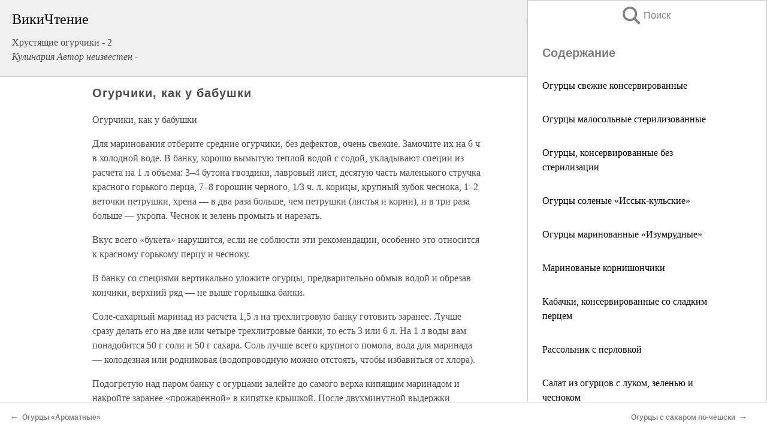

--- FILE ---
content_type: text/html; charset=UTF-8
request_url: https://eda.wikireading.ru/50857
body_size: 18519
content:
<!doctype html>



<html><head>

<!-- Yandex.RTB -->
<script>window.yaContextCb=window.yaContextCb||[]</script>
<script src="https://yandex.ru/ads/system/context.js" async></script>

  <meta charset="utf-8">
  <title>Огурчики, как у бабушки. Хрустящие огурчики - 2</title>
  
       <link rel="amphtml" href="https://eda.wikireading.ru/amp50857">
     
  
  <link rel="shortcut icon" type="image/png" href="https://storage.yandexcloud.net/wr4files/favicon.ico">
  <!-- Global site tag (gtag.js) - Google Analytics -->
<script async src="https://www.googletagmanager.com/gtag/js?id=UA-90677494-20"></script><script>
  window.dataLayer = window.dataLayer || [];
  function gtag(){dataLayer.push(arguments);}
  gtag('js', new Date());

  gtag('config', 'UA-90677494-20');
</script>  
  
 <meta name="viewport" content="width=device-width,minimum-scale=1,initial-scale=1">

  
<script type="text/javascript"  async="" src="https://cdn.ampproject.org/v0.js"></script>
<script type="text/javascript" custom-element="amp-sidebar" src="https://cdn.ampproject.org/v0/amp-sidebar-0.1.js" async=""></script>
<script type="text/javascript" async custom-element="amp-fx-collection" src="https://cdn.ampproject.org/v0/amp-fx-collection-0.1.js"></script>


  



 <style>/*! Bassplate | MIT License | http://github.com/basscss/bassplate */
  
  
  
  .lrpromo-container {
  background-color: #f5f5f5;
  border: 1px solid #e0e0e0;
  border-radius: 5px;
  padding: 15px;
  margin: 20px 0;
  font-family: Arial, sans-serif;
  max-width: 100%;
}
.lrpromo-flex {
  display: flex;
  align-items: center;
  justify-content: space-between;
  flex-wrap: wrap;
}
.lrpromo-content {
  flex: 1;
  min-width: 200px;
  margin-bottom:50px;
}
.lrpromo-heading {
  color: #000000;
  margin-top: 0;
  margin-bottom: 10px;
  font-size: 18px;
}
.lrpromo-text {
  margin-top: 0;
  margin-bottom: 10px;
  font-size: 16px;
}
.lrpromo-highlight {
  color: #ff6600;
  font-size: 18px;
  font-weight: bold;
}
.lrpromo-button {
  display: inline-block;
  background-color: #4682B4;
  color: white;
  text-decoration: none;
  padding: 10px 20px;
  border-radius: 4px;
  font-weight: bold;
  margin-top: 5px;
}
.lrpromo-image-container {
  margin-right: 20px;
  text-align: center;
}
.lrpromo-image {
  max-width: 100px;
  height: auto;
  display: block;
  margin: 0 auto;
  border-radius: 15px;
}
  
  
 
  /* some basic button styling */
      .favorite-button input[type=submit] {
        width: 48px;
        height: 48px;
        cursor: pointer;
        border: none;
        margin: 4px;
        transition: background 300ms ease-in-out;
		
      }
      .favorite-button amp-list {
        margin: var(--space-2);
      }

      .favorite-button .heart-fill {
        background: url('data:image/svg+xml;utf8,<svg xmlns="http://www.w3.org/2000/svg" width="48" height="48" viewBox="0 0 48 48"><path d="M34 6h-20c-2.21 0-3.98 1.79-3.98 4l-.02 32 14-6 14 6v-32c0-2.21-1.79-4-4-4z"/><path d="M0 0h48v48h-48z" fill="none"/></svg>');
      }
      .favorite-button .heart-border {
        background: url('data:image/svg+xml;utf8,<svg xmlns="http://www.w3.org/2000/svg" width="48" height="48" viewBox="0 0 48 48"><path d="M34 6h-20c-2.21 0-3.98 1.79-3.98 4l-.02 32 14-6 14 6v-32c0-2.21-1.79-4-4-4zm0 30l-10-4.35-10 4.35v-26h20v26z"/><path d="M0 0h48v48h-48z" fill="none"/></svg>');
      }
      /* While the page loads we show a grey heart icon to indicate that the functionality is not yet available. */
      .favorite-button .heart-loading,
      .favorite-button .heart-loading[placeholder] {
        background: url('data:image/svg+xml;utf8,<svg xmlns="http://www.w3.org/2000/svg" width="48" height="48" viewBox="0 0 48 48"><path d="M34 6h-20c-2.21 0-3.98 1.79-3.98 4l-.02 32 14-6 14 6v-32c0-2.21-1.79-4-4-4zm0 30l-10-4.35-10 4.35v-26h20v26z"/><path d="M0 0h48v48h-48z" fill="none"/></svg>');
      }
      .favorite-button .favorite-container {
        display: flex;
        align-items: center;
        justify-content: center;
      }
      .favorite-button .favorite-count {
	    
        display: flex;
        align-items: center;
        justify-content: center;
        padding: var(--space-1);
        margin-left: var(--space-1);
        position: relative;
        width: 48px;
        background: var(--color-primary);
        border-radius: .4em;
        color: var(--color-text-light);
      }
	  
	  
	  
	  
      .favorite-button .favorite-count.loading {
        color: #ccc;
        background: var(--color-bg-light);
      }
      .favorite-button .favorite-count.loading:after {
        border-right-color: var(--color-bg-light);
      }
      .favorite-button .favorite-count:after {
        content: '';
        position: absolute;
        left: 0;
        top: 50%;
        width: 0;
        height: 0;
        border: var(--space-1) solid transparent;
        border-right-color: var(--color-primary);
        border-left: 0;
        margin-top: calc(-1 * var(--space-1));
        margin-left: calc(-1 * var(--space-1));
      }
      /* A simple snackbar to show an error */
      #favorite-failed-message {
        display: flex;
        justify-content: space-between;
        position: fixed;
        bottom: 0;
        left: 0;
        right: 0;
        margin: 0 auto;
        width: 100%;
        max-width: 450px;
        background: #323232;
        color: white;
        padding: 1rem 1.5rem;
        z-index: 1000;
      }
      #favorite-failed-message div {
        color: #64dd17;
        margin: 0 1rem;
        cursor: pointer;
      }
  
     amp-img.contain img {
   object-fit: contain;
 }
 .fixed-height-container {
   position: relative;
   width: 100%;
   height: 300px;
 }
 
 .paddingleft10{
 padding-left:10px;
 }
 

 
 .color-light-grey{
 color:#CCCCCC;
 }
 
 .margin-bottom20{
 margin-bottom:20px;
 }
 
 .margin-bottom30{
 margin-bottom:30px;
 }
 
 .margin-top15{
 margin-top:15px;
 }
 
 .margin-top20{
 margin-top:20px;
 }
 
 .margin-top30{
 margin-top:30px;
 }
.margin-left15{margin-left:15px}

margin-left10{margin-left:10px}

.custom-central-block{max-width:700px;margin:0 auto;display:block}


 
  .h1class{
 font-size:20px;
 line-height:45px;
 font-weight:bold;
 line-height:25px;
 margin-top:15px;
 padding-bottom:10px;
 }
 
.font-family-1{font-family: Geneva, Arial, Helvetica, sans-serif;}
 

 
 .custom_down_soder{
  font-size:10px;
  margin-left:3px;
 }
 
 
  .custom_search_input {
        
		
		margin-top:15px;

        margin-right:10px;
        
		width:100%;
		height:50px;
		font-size:16px
      }
  
  .menu_button {
 width:30px;
 height:30px;
background: url('data:image/svg+xml;utf8,<svg xmlns="http://www.w3.org/2000/svg" width="30" height="30" viewBox="0 0 24 24"><path style="fill:gray;" d="M6,15h12c0.553,0,1,0.447,1,1v1c0,0.553-0.447,1-1,1H6c-0.553,0-1-0.447-1-1v-1C5,15.447,5.447,15,6,15z M5,11v1c0,0.553,0.447,1,1,1h12c0.553,0,1-0.447,1-1v-1c0-0.553-0.447-1-1-1H6C5.447,10,5,10.447,5,11z M5,6v1c0,0.553,0.447,1,1,1h12c0.553,0,1-0.447,1-1V6c0-0.553-0.447-1-1-1H6C5.447,5,5,5.447,5,6z"/></svg>');
border:hidden;
cursor:pointer;
background-repeat:no-repeat;
     }

	  
	  
 .search_button {
 width:30px;
 height:30px;
background: url('data:image/svg+xml;utf8,<svg xmlns="http://www.w3.org/2000/svg" width="30" height="30" viewBox="0 0 24 24"><path style="fill:gray;" d="M23.809 21.646l-6.205-6.205c1.167-1.605 1.857-3.579 1.857-5.711 0-5.365-4.365-9.73-9.731-9.73-5.365 0-9.73 4.365-9.73 9.73 0 5.366 4.365 9.73 9.73 9.73 2.034 0 3.923-.627 5.487-1.698l6.238 6.238 2.354-2.354zm-20.955-11.916c0-3.792 3.085-6.877 6.877-6.877s6.877 3.085 6.877 6.877-3.085 6.877-6.877 6.877c-3.793 0-6.877-3.085-6.877-6.877z"/></svg>');
border:hidden;
cursor:pointer;
background-repeat:no-repeat;
     }
	  
.custom_right_sidebar{
padding:10px;  
background-color:#fff;
color:#000;
min-width:300px;
width:500px
 }
 
 .custom_sidebar{
background-color:#fff;
color:#000;
min-width:300px;
width:500px
 }
 
.wr_logo{
font-size:24px;
color:#000000;
margin-bottom:15px
} 
 
.custom-start-block{
background-color:#f0f0f0;
border-bottom-color:#CCCCCC;
border-bottom-style:solid;
border-bottom-width:1px;
padding:20px;
padding-top:70px;
} 

.custom-last-block{
background-color:#f0f0f0;
border-top-color:#CCCCCC;
border-top-style:solid;
border-top-width:1px;
padding:20px;
} 

.none-underline{text-decoration:none;}

.footer-items{margin:0 auto; width:180px; }

.cusom-share-button-position{float:right  }
.cusom-search-button-position{position:absolute; right:50%; z-index:999; top:10px;  }

.bpadding-bottom-60{padding-bottom:60px;}
.custom_padding_sidebar{padding-bottom:60px; padding-top:60px}



 p{margin-top:10px; }
 .top5{margin-top:5px; }
 .top10{margin-top:20px; display:block}
 
 amp-social-share[type="vk"] {
  background-image: url("https://storage.yandexcloud.net/wr4files/vk-icon.png");
}

 .custom-img{object-fit: cover; max-width:100%; margin: 0 auto; display: block;}


.custom-selection-search-button{font-weight:bold; color:#666666; margin-left:10px}

.custom-select-search-button{cursor:pointer; color:#666666; margin-left:10px; text-decoration: underline;}

.custom-selected-item{font-weight:bold; font-size:20px}


.custom-footer{background-color:#fff; color:#000; position:fixed; bottom:0; 
z-index:99;
width:100%;
border-top-color:#CCCCCC;
border-top-style:solid;
border-top-width:0.7px;
height:50px
}


.custom-header{
background-color:#fff; 
color:#000; 
z-index:999;
width:100%;
border-bottom-color:#CCCCCC;
border-bottom-style:solid;
border-bottom-width:0.7px;
height:50px;
z-index:99999999;

}

.custom_ad_height{height:300px}

.desktop_side_block{
display:block;
position:fixed;
overflow:auto; 
height:100%;
 right: 0;
 top:0;
 
 background: whitesmoke;overflow-y: scroll;border:1px solid;
 border-color:#CCCCCC;
 z-index:99;
}


.desktop_side_block::-webkit-scrollbar-track {border-radius: 4px;}
.desktop_side_block::-webkit-scrollbar {width: 6px;}
.desktop_side_block::-webkit-scrollbar-thumb {border-radius: 4px;background: #CCCCCC;}
.desktop_side_block::-webkit-scrollbar-thumb {background:  #CCCCCC;}


@media (min-width: 1100px) { body { width:75% } main {width:700px} .ampstart-sidebar{width:400px} .custom-start-block{padding-right:50px; padding-top:20px;} .custom-header{visibility: hidden;} .ampstart-faq-item{width:300px}}
@media (min-width: 900px) and (max-width: 1100px)  { body { width:80% } main {width:600px} .ampstart-sidebar{width:300px} .custom-start-block{padding-right:50px; padding-top:20px;} .custom-header{visibility: hidden;} .ampstart-faq-item{width:300px}}


.padding-bootom-30{padding-bottom:30px}

.padding-bootom-70{padding-bottom:70px}

.padding-left-35{padding-left:35px}

.padding-left-30{padding-left:30px}

.border-bottom-gray{border-bottom: 1px solid gray;}

.width-75{width:75px}

.width-225{width:225px}

.color-gray{color:gray;}

.bold{font-weight:bold}

.font-size-12{font-size:12px}

.font-size-14{font-size:14px}

.font-20{font-size:20px}

.crop_text {
    white-space: nowrap; 
    overflow: hidden; 
    text-overflow: ellipsis; 
	padding-left:5px;
	padding-right:5px;
   }
.overflow-hidden{ overflow:hidden;} 

.right-position{margin-left: auto; margin-right: 0;}

.center-position{margin:0 auto}

.display-block{display:block}

.poinrer{cursor:pointer}

.clean_button{border: none; outline: none; background:none}

.height-70{height:70px} 

.line-height-15{line-height:15px}

.custom-notification{
        position: fixed;
        padding:100px 100px;
        top: 0;
        width:100%;
        height:100%;  
        display: block;
        z-index:9;
		background-color:#FFFFFF      
    }  
	
	/*----------------------------------------------------------------------------------------------------------------------------------*/


 
 
      html {
        font-family:Georgia, serif;
        line-height: 1.15;
        -ms-text-size-adjust: 100%;
        -webkit-text-size-adjust: 100%;
      }
      body {
        margin: 0;
      }
      article,
      aside,
      footer,
      header,
      nav,
      section {
        display: block;
      }
      h1 {
        font-size: 2em;
        margin: 0.67em 0;
      }
      figcaption,
      figure,
      main {
        display: block;
      }
      figure {
        margin: 1em 40px;
      }
      hr {
        box-sizing: content-box;
        height: 0;
        overflow: visible;
      }
      pre {
        font-family: monospace, monospace;
        font-size: 1em;
      }
      a {
        background-color: transparent;
        -webkit-text-decoration-skip: objects;
      }
      a:active,
      a:hover {
        outline-width: 0;
      }
      abbr[title] {
        border-bottom: none;
        text-decoration: underline;
        text-decoration: underline dotted;
      }
      b,
      strong {
        font-weight: inherit;
        font-weight: bolder;
      }
      code,
      kbd,
      samp {
        font-family: monospace, monospace;
        font-size: 1em;
      }
      dfn {
        font-style: italic;
      }
      mark {
        background-color: #ff0;
        color: #000;
      }
      small {
        font-size: 80%;
      }
      sub,
      sup {
        font-size: 75%;
        line-height: 0;
        position: relative;
        vertical-align: baseline;
      }
      sub {
        bottom: -0.25em;
      }
      sup {
        top: -0.5em;
      }
      audio,
      video {
        display: inline-block;
      }
      audio:not([controls]) {
        display: none;
        height: 0;
      }
      img {
        border-style: none;
      }
      svg:not(:root) {
        overflow: hidden;
      }
      button,
      input,
      optgroup,
      select,
      textarea {
        font-family: sans-serif;
        font-size: 100%;
        line-height: 1.15;
        margin: 0;
      }
      button,
      input {
        overflow: visible;
      }
      button,
      select {
        text-transform: none;
      }
      [type='reset'],
      [type='submit'],
      button,
      html [type='button'] {
        -webkit-appearance: button;
      }
      [type='button']::-moz-focus-inner,
      [type='reset']::-moz-focus-inner,
      [type='submit']::-moz-focus-inner,
      button::-moz-focus-inner {
        border-style: none;
        padding: 0;
      }
      [type='button']:-moz-focusring,
      [type='reset']:-moz-focusring,
      [type='submit']:-moz-focusring,
      button:-moz-focusring {
        outline: 1px dotted ButtonText;
      }
      fieldset {
        border: 1px solid silver;
        margin: 0 2px;
        padding: 0.35em 0.625em 0.75em;
      }
      legend {
        box-sizing: border-box;
        color: inherit;
        display: table;
        max-width: 100%;
        padding: 0;
        white-space: normal;
      }
      progress {
        display: inline-block;
        vertical-align: baseline;
      }
      textarea {
        overflow: auto;
      }
      [type='checkbox'],
      [type='radio'] {
        box-sizing: border-box;
        padding: 0;
      }
      [type='number']::-webkit-inner-spin-button,
      [type='number']::-webkit-outer-spin-button {
        height: auto;
      }
      [type='search'] {
        -webkit-appearance: textfield;
        outline-offset: -2px;
      }
      [type='search']::-webkit-search-cancel-button,
      [type='search']::-webkit-search-decoration {
        -webkit-appearance: none;
      }
      ::-webkit-file-upload-button {
        -webkit-appearance: button;
        font: inherit;
      }
      details,
      menu {
        display: block;
      }
      summary {
        display: list-item;
      }
      canvas {
        display: inline-block;
      }
      [hidden],
      template {
        display: none;
      }
      .h00 {
        font-size: 4rem;
      }
      .h0,
      .h1 {
        font-size: 3rem;
      }
      .h2 {
        font-size: 2rem;
      }
      .h3 {
        font-size: 1.5rem;
      }
      .h4 {
        font-size: 1.125rem;
      }
      .h5 {
        font-size: 0.875rem;
      }
      .h6 {
        font-size: 0.75rem;
      }
      .font-family-inherit {
        font-family: inherit;
      }
      .font-size-inherit {
        font-size: inherit;
      }
      .text-decoration-none {
        text-decoration: none;
      }
      .bold {
        font-weight: 700;
      }
      .regular {
        font-weight: 400;
      }
      .italic {
        font-style: italic;
      }
      .caps {
        text-transform: uppercase;
        letter-spacing: 0.2em;
      }
      .left-align {
        text-align: left;
      }
      .center {
        text-align: center;
      }
      .right-align {
        text-align: right;
      }
      .justify {
        text-align: justify;
      }
      .nowrap {
        white-space: nowrap;
      }
      .break-word {
        word-wrap: break-word;
      }
      .line-height-1 {
        line-height: 1rem;
      }
      .line-height-2 {
        line-height: 1.125rem;
      }
      .line-height-3 {
        line-height: 1.5rem;
      }
      .line-height-4 {
        line-height: 2rem;
      }
      .list-style-none {
        list-style: none;
      }
      .underline {
        text-decoration: underline;
      }
      .truncate {
        max-width: 100%;
        overflow: hidden;
        text-overflow: ellipsis;
        white-space: nowrap;
      }
      .list-reset {
        list-style: none;
        padding-left: 0;
      }
      .inline {
        display: inline;
      }
      .block {
        display: block;
      }
      .inline-block {
        display: inline-block;
      }
      .table {
        display: table;
      }
      .table-cell {
        display: table-cell;
      }
      .overflow-hidden {
        overflow: hidden;
      }
      .overflow-scroll {
        overflow: scroll;
      }
      .overflow-auto {
        overflow: auto;
      }
      .clearfix:after,
      .clearfix:before {
        content: ' ';
        display: table;
      }
      .clearfix:after {
        clear: both;
      }
      .left {
        float: left;
      }
      .right {
        float: right;
      }
      .fit {
        max-width: 100%;
      }
      .max-width-1 {
        max-width: 24rem;
      }
      .max-width-2 {
        max-width: 32rem;
      }
      .max-width-3 {
        max-width: 48rem;
      }
      .max-width-4 {
        max-width: 64rem;
      }
      .border-box {
        box-sizing: border-box;
      }
      .align-baseline {
        vertical-align: baseline;
      }
      .align-top {
        vertical-align: top;
      }
      .align-middle {
        vertical-align: middle;

      }
      .align-bottom {
        vertical-align: bottom;
      }
      .m0 {
        margin: 0;
      }
      .mt0 {
        margin-top: 0;
      }
      .mr0 {
        margin-right: 0;
      }
      .mb0 {
        margin-bottom: 0;
      }
      .ml0,
      .mx0 {
        margin-left: 0;
      }
      .mx0 {
        margin-right: 0;
      }
      .my0 {
        margin-top: 0;
        margin-bottom: 0;
      }
      .m1 {
        margin: 0.5rem;
      }
      .mt1 {
        margin-top: 0.5rem;
      }
      .mr1 {
        margin-right: 0.5rem;
      }
      .mb1 {
        margin-bottom: 0.5rem;
      }
      .ml1,
      .mx1 {
        margin-left: 0.5rem;
      }
      .mx1 {
        margin-right: 0.5rem;
      }
      .my1 {
        margin-top: 0.5rem;
        margin-bottom: 0.5rem;
      }
      .m2 {
        margin: 1rem;
      }
      .mt2 {
        margin-top: 1rem;
      }
      .mr2 {
        margin-right: 1rem;
      }
      .mb2 {
        margin-bottom: 1rem;
      }
      .ml2,
      .mx2 {
        margin-left: 1rem;
      }
      .mx2 {
        margin-right: 1rem;
      }
      .my2 {
        margin-top: 1rem;
        margin-bottom: 1rem;
      }
      .m3 {
        margin: 1.5rem;
      }
      .mt3 {
        margin-top: 1.5rem;
      }
      .mr3 {
        margin-right: 1.5rem;
      }
      .mb3 {
        margin-bottom: 1.5rem;
      }
      .ml3,
      .mx3 {
        margin-left: 1.5rem;
      }
      .mx3 {
        margin-right: 1.5rem;
      }
      .my3 {
        margin-top: 1.5rem;
        margin-bottom: 1.5rem;
      }
      .m4 {
        margin: 2rem;
      }
      .mt4 {
        margin-top: 2rem;
      }
      .mr4 {
        margin-right: 2rem;
      }
      .mb4 {
        margin-bottom: 2rem;
      }
      .ml4,
      .mx4 {
        margin-left: 2rem;
      }
      .mx4 {
        margin-right: 2rem;
      }
      .my4 {
        margin-top: 2rem;
        margin-bottom: 2rem;
      }
      .mxn1 {
        margin-left: calc(0.5rem * -1);
        margin-right: calc(0.5rem * -1);
      }
      .mxn2 {
        margin-left: calc(1rem * -1);
        margin-right: calc(1rem * -1);
      }
      .mxn3 {
        margin-left: calc(1.5rem * -1);
        margin-right: calc(1.5rem * -1);
      }
      .mxn4 {
        margin-left: calc(2rem * -1);
        margin-right: calc(2rem * -1);
      }
      .m-auto {
        margin: auto;
      }
      .mt-auto {
        margin-top: auto;
      }
      .mr-auto {
        margin-right: auto;
      }
      .mb-auto {
        margin-bottom: auto;
      }
      .ml-auto,
      .mx-auto {
        margin-left: auto;
      }
      .mx-auto {
        margin-right: auto;
      }
      .my-auto {
        margin-top: auto;
        margin-bottom: auto;
      }
      .p0 {
        padding: 0;
      }
      .pt0 {
        padding-top: 0;
      }
      .pr0 {
        padding-right: 0;
      }
      .pb0 {
        padding-bottom: 0;
      }
      .pl0,
      .px0 {
        padding-left: 0;
      }
      .px0 {
        padding-right: 0;
      }
      .py0 {
        padding-top: 0;
        padding-bottom: 0;
      }
      .p1 {
        padding: 0.5rem;
      }
      .pt1 {
        padding-top: 0.5rem;
      }
      .pr1 {
        padding-right: 0.5rem;
      }
      .pb1 {
        padding-bottom: 0.5rem;
      }
      .pl1 {
        padding-left: 0.5rem;
      }
      .py1 {
        padding-top: 0.5rem;
        padding-bottom: 0.5rem;
      }
      .px1 {
        padding-left: 0.5rem;
        padding-right: 0.5rem;
      }
      .p2 {
        padding: 1rem;
      }
      .pt2 {
        padding-top: 1rem;
      }
      .pr2 {
        padding-right: 1rem;
      }
      .pb2 {
        padding-bottom: 1rem;
      }
      .pl2 {
        padding-left: 1rem;
      }
      .py2 {
        padding-top: 1rem;
        padding-bottom: 1rem;
      }
      .px2 {
        padding-left: 1rem;
        padding-right: 1rem;
      }
      .p3 {
        padding: 1.5rem;
      }
      .pt3 {
        padding-top: 1.5rem;
      }
      .pr3 {
        padding-right: 1.5rem;
      }
      .pb3 {
        padding-bottom: 1.5rem;
      }
      .pl3 {
        padding-left: 1.5rem;
      }
      .py3 {
        padding-top: 1.5rem;
        padding-bottom: 1.5rem;
      }
      .px3 {
        padding-left: 1.5rem;
        padding-right: 1.5rem;
      }
      .p4 {
        padding: 2rem;
      }
      .pt4 {
        padding-top: 2rem;
      }
      .pr4 {
        padding-right: 2rem;
      }
      .pb4 {
        padding-bottom: 2rem;
      }
      .pl4 {
        padding-left: 2rem;
      }
      .py4 {
        padding-top: 2rem;
        padding-bottom: 2rem;
      }
      .px4 {
        padding-left: 2rem;
        padding-right: 2rem;
      }
      .col {
        float: left;
      }
      .col,
      .col-right {
        box-sizing: border-box;
      }
      .col-right {
        float: right;
      }
      .col-1 {
        width: 8.33333%;
      }
      .col-2 {
        width: 16.66667%;
      }
      .col-3 {
        width: 25%;
      }
      .col-4 {
        width: 33.33333%;
      }
      .col-5 {
        width: 41.66667%;
      }
      .col-6 {
        width: 50%;
      }
      .col-7 {
        width: 58.33333%;
      }
      .col-8 {
        width: 66.66667%;
      }
      .col-9 {
        width: 75%;
      }
      .col-10 {
        width: 83.33333%;
      }
      .col-11 {
        width: 91.66667%;
      }
      .col-12 {
        width: 100%;
      }
      @media (min-width: 40.06rem) {
        .sm-col {
          float: left;
          box-sizing: border-box;
        }
        .sm-col-right {
          float: right;
          box-sizing: border-box;
        }
        .sm-col-1 {
          width: 8.33333%;
        }
        .sm-col-2 {
          width: 16.66667%;
        }
        .sm-col-3 {
          width: 25%;
        }
        .sm-col-4 {
          width: 33.33333%;
        }
        .sm-col-5 {
          width: 41.66667%;
        }
        .sm-col-6 {
          width: 50%;
        }
        .sm-col-7 {
          width: 58.33333%;
        }
        .sm-col-8 {
          width: 66.66667%;
        }
        .sm-col-9 {
          width: 75%;
        }
        .sm-col-10 {
          width: 83.33333%;
        }
        .sm-col-11 {
          width: 91.66667%;
        }
        .sm-col-12 {
          width: 100%;
        }
      }
      @media (min-width: 52.06rem) {
        .md-col {
          float: left;
          box-sizing: border-box;
        }
        .md-col-right {
          float: right;
          box-sizing: border-box;
        }
        .md-col-1 {
          width: 8.33333%;
        }
        .md-col-2 {
          width: 16.66667%;
        }
        .md-col-3 {
          width: 25%;
        }
        .md-col-4 {
          width: 33.33333%;
        }
        .md-col-5 {
          width: 41.66667%;
        }
        .md-col-6 {
          width: 50%;
        }
        .md-col-7 {
          width: 58.33333%;
        }
        .md-col-8 {
          width: 66.66667%;
        }
        .md-col-9 {
          width: 75%;
        }
        .md-col-10 {
          width: 83.33333%;
        }
        .md-col-11 {
          width: 91.66667%;
        }
        .md-col-12 {
          width: 100%;
        }
      }
      @media (min-width: 64.06rem) {
        .lg-col {
          float: left;
          box-sizing: border-box;
        }
        .lg-col-right {
          float: right;
          box-sizing: border-box;
        }
        .lg-col-1 {
          width: 8.33333%;
        }
        .lg-col-2 {
          width: 16.66667%;
        }
        .lg-col-3 {
          width: 25%;
        }
        .lg-col-4 {
          width: 33.33333%;
        }
        .lg-col-5 {
          width: 41.66667%;
        }
        .lg-col-6 {
          width: 50%;
        }
        .lg-col-7 {
          width: 58.33333%;
        }
        .lg-col-8 {
          width: 66.66667%;
        }
        .lg-col-9 {
          width: 75%;
        }
        .lg-col-10 {
          width: 83.33333%;
        }
        .lg-col-11 {
          width: 91.66667%;
        }
        .lg-col-12 {
          width: 100%;
        }
      }
      .flex {
        display: -ms-flexbox;
        display: flex;
      }
      @media (min-width: 40.06rem) {
        .sm-flex {
          display: -ms-flexbox;
          display: flex;
        }
      }
      @media (min-width: 52.06rem) {
        .md-flex {
          display: -ms-flexbox;
          display: flex;
        }
      }
      @media (min-width: 64.06rem) {
        .lg-flex {
          display: -ms-flexbox;
          display: flex;
        }
      }
      .flex-column {
        -ms-flex-direction: column;
        flex-direction: column;
      }
      .flex-wrap {
        -ms-flex-wrap: wrap;
        flex-wrap: wrap;
      }
      .items-start {
        -ms-flex-align: start;
        align-items: flex-start;
      }
      .items-end {
        -ms-flex-align: end;
        align-items: flex-end;
      }
      .items-center {
        -ms-flex-align: center;
        align-items: center;
      }
      .items-baseline {
        -ms-flex-align: baseline;
        align-items: baseline;
      }
      .items-stretch {
        -ms-flex-align: stretch;
        align-items: stretch;
      }
      .self-start {
        -ms-flex-item-align: start;
        align-self: flex-start;
      }
      .self-end {
        -ms-flex-item-align: end;
        align-self: flex-end;
      }
      .self-center {
        -ms-flex-item-align: center;
        -ms-grid-row-align: center;
        align-self: center;
      }
      .self-baseline {
        -ms-flex-item-align: baseline;
        align-self: baseline;
      }
      .self-stretch {
        -ms-flex-item-align: stretch;
        -ms-grid-row-align: stretch;
        align-self: stretch;
      }
      .justify-start {
        -ms-flex-pack: start;
        justify-content: flex-start;
      }
      .justify-end {
        -ms-flex-pack: end;
        justify-content: flex-end;
      }
      .justify-center {
        -ms-flex-pack: center;
        justify-content: center;
      }
      .justify-between {
        -ms-flex-pack: justify;
        justify-content: space-between;
      }
      .justify-around {
        -ms-flex-pack: distribute;
        justify-content: space-around;
      }
      .justify-evenly {
        -ms-flex-pack: space-evenly;
        justify-content: space-evenly;
      }
      .content-start {
        -ms-flex-line-pack: start;
        align-content: flex-start;
      }
      .content-end {
        -ms-flex-line-pack: end;
        align-content: flex-end;
      }
      .content-center {
        -ms-flex-line-pack: center;
        align-content: center;
      }
      .content-between {
        -ms-flex-line-pack: justify;
        align-content: space-between;
      }
      .content-around {
        -ms-flex-line-pack: distribute;
        align-content: space-around;
      }
      .content-stretch {
        -ms-flex-line-pack: stretch;
        align-content: stretch;
      }
      .flex-auto {

        -ms-flex: 1 1 auto;
        flex: 1 1 auto;
        min-width: 0;
        min-height: 0;
      }
      .flex-none {
        -ms-flex: none;
        flex: none;
      }
      .order-0 {
        -ms-flex-order: 0;
        order: 0;
      }
      .order-1 {
        -ms-flex-order: 1;
        order: 1;
      }
      .order-2 {
        -ms-flex-order: 2;
        order: 2;
      }
      .order-3 {
        -ms-flex-order: 3;
        order: 3;
      }
      .order-last {
        -ms-flex-order: 99999;
        order: 99999;
      }
      .relative {
        position: relative;
      }
      .absolute {
        position: absolute;
      }
      .fixed {
        position: fixed;
      }
      .top-0 {
        top: 0;
      }
      .right-0 {
        right: 0;
      }
      .bottom-0 {
        bottom: 0;
      }
      .left-0 {
        left: 0;
      }
      .z1 {
        z-index: 1;
      }
      .z2 {
        z-index: 2;
      }
      .z3 {
        z-index: 3;
      }
      .z4 {
        z-index: 4;
      }
      .border {
        border-style: solid;
        border-width: 1px;
      }
      .border-top {
        border-top-style: solid;
        border-top-width: 1px;
      }
      .border-right {
        border-right-style: solid;
        border-right-width: 1px;
      }
      .border-bottom {
        border-bottom-style: solid;
        border-bottom-width: 1px;
      }
      .border-left {
        border-left-style: solid;
        border-left-width: 1px;
      }
      .border-none {
        border: 0;
      }
      .rounded {
        border-radius: 3px;
      }
      .circle {
        border-radius: 50%;
      }
      .rounded-top {
        border-radius: 3px 3px 0 0;
      }
      .rounded-right {
        border-radius: 0 3px 3px 0;
      }
      .rounded-bottom {
        border-radius: 0 0 3px 3px;
      }
      .rounded-left {
        border-radius: 3px 0 0 3px;
      }
      .not-rounded {
        border-radius: 0;
      }
      .hide {
        position: absolute;
        height: 1px;
        width: 1px;
        overflow: hidden;
        clip: rect(1px, 1px, 1px, 1px);
      }
      @media (max-width: 40rem) {
        .xs-hide {
          display: none;
        }
      }
      @media (min-width: 40.06rem) and (max-width: 52rem) {
        .sm-hide {
          display: none;
        }
      }
      @media (min-width: 52.06rem) and (max-width: 64rem) {
        .md-hide {
          display: none;
        }
      }
      @media (min-width: 64.06rem) {
        .lg-hide {
          display: none;
        }
      }
      .display-none {
        display: none;
      }
      * {
        box-sizing: border-box;
      }
	  

      body {
        background: #fff;
        color: #4a4a4a;
        font-family:Georgia, serif;
        min-width: 315px;
        overflow-x: hidden;
       /* font-smooth: always;
        -webkit-font-smoothing: antialiased;*/
      }
      main {
       margin: 0 auto;
      }
    
      .ampstart-accent {
        color: #003f93;
      }
      #content:target {
        margin-top: calc(0px - 3.5rem);
        padding-top: 3.5rem;
      }
      .ampstart-title-lg {
        font-size: 3rem;
        line-height: 3.5rem;
        letter-spacing: 0.06rem;
      }
      .ampstart-title-md {
        font-size: 2rem;
        line-height: 2.5rem;
        letter-spacing: 0.06rem;
      }
      .ampstart-title-sm {
        font-size: 1.5rem;
        line-height: 2rem;
        letter-spacing: 0.06rem;
      }
      .ampstart-subtitle,
      body {
        line-height: 1.5rem;
        letter-spacing: normal;
      }
      .ampstart-subtitle {
        color: #003f93;
        font-size: 1rem;
      }
      .ampstart-byline,

      .ampstart-caption,
      .ampstart-hint,
      .ampstart-label {
        font-size: 0.875rem;
        color: #4f4f4f;
        line-height: 1.125rem;
        letter-spacing: 0.06rem;
      }
      .ampstart-label {
        text-transform: uppercase;
      }
      .ampstart-footer,
      .ampstart-small-text {
        font-size: 0.75rem;
        line-height: 1rem;
        letter-spacing: 0.06rem;
      }
      .ampstart-card {
        box-shadow: 0 1px 1px 0 rgba(0, 0, 0, 0.14),
          0 1px 1px -1px rgba(0, 0, 0, 0.14), 0 1px 5px 0 rgba(0, 0, 0, 0.12);
      }
      .h1,
      h1 {
        font-size: 3rem;
        line-height: 3.5rem;
      }
      .h2,
      h2 {
        font-size: 2rem;
        line-height: 2.5rem;
      }
      .h3,
      h3 {
        font-size: 1.5rem;
        line-height: 2rem;
      }
      .h4,
      h4 {
        font-size: 1.125rem;
        line-height: 1.5rem;
      }
      .h5,
      h5 {
        font-size: 0.875rem;
        line-height: 1.125rem;
      }
      .h6,
      h6 {
        font-size: 0.75rem;
        line-height: 1rem;
      }
      h1,
      h2,
      h3,
      h4,
      h5,
      h6 {
        margin: 0;
        padding: 0;
        font-weight: 400;
        letter-spacing: 0.06rem;
      }
      a,
      a:active,
      a:visited {
        color: inherit;
      }
      .ampstart-btn {
        font-family: inherit;
        font-weight: inherit;
        font-size: 1rem;
        line-height: 1.125rem;
        padding: 0.7em 0.8em;
        text-decoration: none;
        white-space: nowrap;
        word-wrap: normal;
        vertical-align: middle;
        cursor: pointer;
        background-color: #000;
        color: #fff;
        border: 1px solid #fff;
      }
      .ampstart-btn:visited {
        color: #fff;
      }
      .ampstart-btn-secondary {
        background-color: #fff;
        color: #000;
        border: 1px solid #000;
      }
      .ampstart-btn-secondary:visited {
        color: #000;
      }
      .ampstart-btn:active .ampstart-btn:focus {
        opacity: 0.8;
      }
      .ampstart-btn[disabled],
      .ampstart-btn[disabled]:active,
      .ampstart-btn[disabled]:focus,
      .ampstart-btn[disabled]:hover {
        opacity: 0.5;
        outline: 0;
        cursor: default;
      }
      .ampstart-dropcap:first-letter {
        color: #000;
        font-size: 3rem;
        font-weight: 700;
        float: left;
        overflow: hidden;
        line-height: 3rem;
        margin-left: 0;
        margin-right: 0.5rem;
      }
      .ampstart-initialcap {
        padding-top: 1rem;
        margin-top: 1.5rem;
      }
      .ampstart-initialcap:first-letter {
        color: #000;
        font-size: 3rem;
        font-weight: 700;
        margin-left: -2px;
      }
      .ampstart-pullquote {
        border: none;
        border-left: 4px solid #000;
        font-size: 1.5rem;
        padding-left: 1.5rem;
      }
      .ampstart-byline time {
        font-style: normal;
        white-space: nowrap;
      }
      .amp-carousel-button-next {
        background-image: url('data:image/svg+xml;charset=utf-8,<svg width="18" height="18" viewBox="0 0 34 34" xmlns="http://www.w3.org/2000/svg"><title>Next</title><path d="M25.557 14.7L13.818 2.961 16.8 0l16.8 16.8-16.8 16.8-2.961-2.961L25.557 18.9H0v-4.2z" fill="%23FFF" fill-rule="evenodd"/></svg>');
      }
      .amp-carousel-button-prev {
        background-image: url('data:image/svg+xml;charset=utf-8,<svg width="18" height="18" viewBox="0 0 34 34" xmlns="http://www.w3.org/2000/svg"><title>Previous</title><path d="M33.6 14.7H8.043L19.782 2.961 16.8 0 0 16.8l16.8 16.8 2.961-2.961L8.043 18.9H33.6z" fill="%23FFF" fill-rule="evenodd"/></svg>');
      }
      .ampstart-dropdown {
        min-width: 200px;
      }
      .ampstart-dropdown.absolute {
        z-index: 100;
      }
      .ampstart-dropdown.absolute > section,
      .ampstart-dropdown.absolute > section > header {

        height: 100%;
      }
      .ampstart-dropdown > section > header {
        background-color: #000;
        border: 0;
        color: #fff;
      }
      .ampstart-dropdown > section > header:after {
        display: inline-block;
        content: '+';
        padding: 0 0 0 1.5rem;
        color: #003f93;
      }
      .ampstart-dropdown > [expanded] > header:after {
        content: '–';
      }
      .absolute .ampstart-dropdown-items {
        z-index: 200;
      }
      .ampstart-dropdown-item {
        background-color: #000;
        color: #003f93;
        opacity: 0.9;
      }
      .ampstart-dropdown-item:active,
      .ampstart-dropdown-item:hover {
        opacity: 1;
      }
      .ampstart-footer {
        background-color: #fff;
        color: #000;
        padding-top: 5rem;
        padding-bottom: 5rem;
      }
      .ampstart-footer .ampstart-icon {
        fill: #000;
      }
      .ampstart-footer .ampstart-social-follow li:last-child {
        margin-right: 0;
      }
      .ampstart-image-fullpage-hero {
        color: #fff;
      }
      .ampstart-fullpage-hero-heading-text,
      .ampstart-image-fullpage-hero .ampstart-image-credit {
        -webkit-box-decoration-break: clone;
        box-decoration-break: clone;
        background: #000;
        padding: 0 1rem 0.2rem;
      }
      .ampstart-image-fullpage-hero > amp-img {
        max-height: calc(100vh - 3.5rem);
      }
      .ampstart-image-fullpage-hero > amp-img img {
        -o-object-fit: cover;
        object-fit: cover;
      }
      .ampstart-fullpage-hero-heading {
        line-height: 3.5rem;
      }
      .ampstart-fullpage-hero-cta {
        background: transparent;
      }
      .ampstart-readmore {
        background: linear-gradient(0deg, rgba(0, 0, 0, 0.65) 0, transparent);
        color: #fff;
        margin-top: 5rem;
        padding-bottom: 3.5rem;
      }
      .ampstart-readmore:after {
        display: block;
        content: '⌄';
        font-size: 2rem;
      }
      .ampstart-readmore-text {
        background: #000;
      }
      @media (min-width: 52.06rem) {
        .ampstart-image-fullpage-hero > amp-img {
          height: 60vh;
        }
      }
      .ampstart-image-heading {
        color: #fff;
        background: linear-gradient(0deg, rgba(0, 0, 0, 0.65) 0, transparent);
      }
      .ampstart-image-heading > * {
        margin: 0;
      }
      amp-carousel .ampstart-image-with-heading {
        margin-bottom: 0;
      }
      .ampstart-image-with-caption figcaption {
        color: #4f4f4f;
        line-height: 1.125rem;
      }
      amp-carousel .ampstart-image-with-caption {
        margin-bottom: 0;
      }
      .ampstart-input {
        max-width: 100%;
        width: 300px;
        min-width: 100px;
        font-size: 1rem;
        line-height: 1.5rem;
      }
      .ampstart-input [disabled],
      .ampstart-input [disabled] + label {
        opacity: 0.5;
      }
      .ampstart-input [disabled]:focus {
        outline: 0;
      }
      .ampstart-input > input,
      .ampstart-input > select,
      .ampstart-input > textarea {
        width: 100%;
        margin-top: 1rem;
        line-height: 1.5rem;
        border: 0;
        border-radius: 0;
        border-bottom: 1px solid #4a4a4a;
        background: none;
        color: #4a4a4a;
        outline: 0;
      }
      .ampstart-input > label {
        color: #003f93;
        pointer-events: none;
        text-align: left;
        font-size: 0.875rem;
        line-height: 1rem;
        opacity: 0;
        animation: 0.2s;
        animation-timing-function: cubic-bezier(0.4, 0, 0.2, 1);
        animation-fill-mode: forwards;
      }
      .ampstart-input > input:focus,
      .ampstart-input > select:focus,
      .ampstart-input > textarea:focus {
        outline: 0;
      }
      .ampstart-input > input:focus:-ms-input-placeholder,
      .ampstart-input > select:focus:-ms-input-placeholder,
      .ampstart-input > textarea:focus:-ms-input-placeholder {
        color: transparent;
      }
      .ampstart-input > input:focus::placeholder,
      .ampstart-input > select:focus::placeholder,
      .ampstart-input > textarea:focus::placeholder {
        color: transparent;
      }
      .ampstart-input > input:not(:placeholder-shown):not([disabled]) + label,
      .ampstart-input > select:not(:placeholder-shown):not([disabled]) + label,
      .ampstart-input
        > textarea:not(:placeholder-shown):not([disabled])
        + label {
        opacity: 1;
      }
      .ampstart-input > input:focus + label,
      .ampstart-input > select:focus + label,
      .ampstart-input > textarea:focus + label {
        animation-name: a;
      }
      @keyframes a {
        to {
          opacity: 1;
        }
      }
      .ampstart-input > label:after {
        content: '';
        height: 2px;
        position: absolute;
        bottom: 0;
        left: 45%;
        background: #003f93;
        transition: 0.2s;
        transition-timing-function: cubic-bezier(0.4, 0, 0.2, 1);
        visibility: hidden;
        width: 10px;
      }
      .ampstart-input > input:focus + label:after,
      .ampstart-input > select:focus + label:after,
      .ampstart-input > textarea:focus + label:after {
        left: 0;
        width: 100%;
        visibility: visible;
      }
      .ampstart-input > input[type='search'] {
        -webkit-appearance: none;
        -moz-appearance: none;
        appearance: none;
      }
      .ampstart-input > input[type='range'] {
        border-bottom: 0;
      }
      .ampstart-input > input[type='range'] + label:after {
        display: none;
      }
      .ampstart-input > select {
        -webkit-appearance: none;
        -moz-appearance: none;
        appearance: none;
      }
      .ampstart-input > select + label:before {
        content: '⌄';
        line-height: 1.5rem;
        position: absolute;
        right: 5px;
        zoom: 2;
        top: 0;
        bottom: 0;
        color: #003f93;
      }
      .ampstart-input-chk,
      .ampstart-input-radio {
        width: auto;
        color: #4a4a4a;
      }
      .ampstart-input input[type='checkbox'],
      .ampstart-input input[type='radio'] {
        margin-top: 0;
        -webkit-appearance: none;
        -moz-appearance: none;
        appearance: none;
        width: 20px;
        height: 20px;
        border: 1px solid #003f93;
        vertical-align: middle;
        margin-right: 0.5rem;
        text-align: center;
      }
      .ampstart-input input[type='radio'] {
        border-radius: 20px;
      }
      .ampstart-input input[type='checkbox']:not([disabled]) + label,
      .ampstart-input input[type='radio']:not([disabled]) + label {
        pointer-events: auto;
        animation: none;
        vertical-align: middle;
        opacity: 1;
        cursor: pointer;
      }
      .ampstart-input input[type='checkbox'] + label:after,
      .ampstart-input input[type='radio'] + label:after {
        display: none;
      }
      .ampstart-input input[type='checkbox']:after,
      .ampstart-input input[type='radio']:after {
        position: absolute;
        top: 0;
        left: 0;
        bottom: 0;
        right: 0;
        content: ' ';
        line-height: 1.4rem;
        vertical-align: middle;
        text-align: center;
        background-color: #fff;
      }
      .ampstart-input input[type='checkbox']:checked:after {
        background-color: #003f93;
        color: #fff;
        content: '✓';
      }
      .ampstart-input input[type='radio']:checked {
        background-color: #fff;
      }
      .ampstart-input input[type='radio']:after {
        top: 3px;
        bottom: 3px;
        left: 3px;
        right: 3px;
        border-radius: 12px;
      }
      .ampstart-input input[type='radio']:checked:after {
        content: '';
        font-size: 3rem;
        background-color: #003f93;
      }
    /*  .ampstart-input > label,
      _:-ms-lang(x) {
        opacity: 1;
      }
      .ampstart-input > input:-ms-input-placeholder,
      _:-ms-lang(x) {
        color: transparent;
      }
      .ampstart-input > input::placeholder,
      _:-ms-lang(x) {
        color: transparent;
      }
      .ampstart-input > input::-ms-input-placeholder,
      _:-ms-lang(x) {
        color: transparent;
      }*/
      .ampstart-input > select::-ms-expand {
        display: none;
      }
      .ampstart-headerbar {
        background-color: #fff;
        color: #000;
        z-index: 999;
        box-shadow: 0 0 5px 2px rgba(0, 0, 0, 0.1);
      }
      .ampstart-headerbar + :not(amp-sidebar),
      .ampstart-headerbar + amp-sidebar + * {
        margin-top: 3.5rem;
      }
      .ampstart-headerbar-nav .ampstart-nav-item {
        padding: 0 1rem;
        background: transparent;
        opacity: 0.8;
      }
      .ampstart-headerbar-nav {
        line-height: 3.5rem;
      }
      .ampstart-nav-item:active,
      .ampstart-nav-item:focus,
      .ampstart-nav-item:hover {
        opacity: 1;
      }
      .ampstart-navbar-trigger:focus {
        outline: none;
      }
      .ampstart-nav a,
      .ampstart-navbar-trigger,
      .ampstart-sidebar-faq a {
        cursor: pointer;
        text-decoration: none;
      }
      .ampstart-nav .ampstart-label {
        color: inherit;
      }
      .ampstart-navbar-trigger {
        line-height: 3.5rem;
        font-size: 2rem;
      }
      .ampstart-headerbar-nav {
        -ms-flex: 1;
        flex: 1;
      }
      .ampstart-nav-search {
        -ms-flex-positive: 0.5;
        flex-grow: 0.5;
      }
      .ampstart-headerbar .ampstart-nav-search:active,
      .ampstart-headerbar .ampstart-nav-search:focus,
      .ampstart-headerbar .ampstart-nav-search:hover {
        box-shadow: none;
      }
      .ampstart-nav-search > input {
        border: none;
        border-radius: 3px;
        line-height: normal;
      }
      .ampstart-nav-dropdown {
        min-width: 200px;
      }
      .ampstart-nav-dropdown amp-accordion header {
        background-color: #fff;
        border: none;
      }
      .ampstart-nav-dropdown amp-accordion ul {
        background-color: #fff;
      }
      .ampstart-nav-dropdown .ampstart-dropdown-item,
      .ampstart-nav-dropdown .ampstart-dropdown > section > header {
        background-color: #fff;
        color: #000;
      }
      .ampstart-nav-dropdown .ampstart-dropdown-item {
        color: #003f93;
      }
      .ampstart-sidebar {
        background-color: #fff;
        color: #000;
        }
      .ampstart-sidebar .ampstart-icon {
        fill: #003f93;
      }
      .ampstart-sidebar-header {
        line-height: 3.5rem;
        min-height: 3.5rem;
      }
      .ampstart-sidebar .ampstart-dropdown-item,
      .ampstart-sidebar .ampstart-dropdown header,
      .ampstart-sidebar .ampstart-faq-item,
      .ampstart-sidebar .ampstart-nav-item,
      .ampstart-sidebar .ampstart-social-follow {
        margin: 0 0 2rem;
      }
      .ampstart-sidebar .ampstart-nav-dropdown {
        margin: 0;
      }
      .ampstart-sidebar .ampstart-navbar-trigger {
        line-height: inherit;
      }
      .ampstart-navbar-trigger svg {
        pointer-events: none;
      }
      .ampstart-related-article-section {
        border-color: #4a4a4a;
      }
      .ampstart-related-article-section .ampstart-heading {
        color: #4a4a4a;
        font-weight: 400;
      }
      .ampstart-related-article-readmore {
        color: #000;
        letter-spacing: 0;
      }
      .ampstart-related-section-items > li {
        border-bottom: 1px solid #4a4a4a;
      }
      .ampstart-related-section-items > li:last-child {
        border: none;
      }
      .ampstart-related-section-items .ampstart-image-with-caption {
        display: -ms-flexbox;
        display: flex;
        -ms-flex-wrap: wrap;
        flex-wrap: wrap;
        -ms-flex-align: center;
        align-items: center;
        margin-bottom: 0;
      }
      .ampstart-related-section-items .ampstart-image-with-caption > amp-img,
      .ampstart-related-section-items
        .ampstart-image-with-caption
        > figcaption {
        -ms-flex: 1;
        flex: 1;
      }
      .ampstart-related-section-items
        .ampstart-image-with-caption
        > figcaption {
        padding-left: 1rem;
      }
      @media (min-width: 40.06rem) {
        .ampstart-related-section-items > li {
          border: none;
        }
        .ampstart-related-section-items
          .ampstart-image-with-caption
          > figcaption {
          padding: 1rem 0;
        }
        .ampstart-related-section-items .ampstart-image-with-caption > amp-img,
        .ampstart-related-section-items
          .ampstart-image-with-caption
          > figcaption {
          -ms-flex-preferred-size: 100%;
          flex-basis: 100%;
        }
      }
      .ampstart-social-box {
        display: -ms-flexbox;
        display: flex;
      }
      .ampstart-social-box > amp-social-share {
        background-color: #000;
      }
      .ampstart-icon {
        fill: #003f93;
      }
      .ampstart-input {
        width: 100%;
      }
      main .ampstart-social-follow {
        margin-left: auto;
        margin-right: auto;
        width: 315px;
      }
      main .ampstart-social-follow li {
        transform: scale(1.8);
      }
      h1 + .ampstart-byline time {
        font-size: 1.5rem;
        font-weight: 400;
      }




  amp-user-notification.sample-notification {
    
    display: flex;
    align-items: center;
    justify-content: center;
    height:100px;
    padding:15px;
    
background-color: #f0f0f0;
 color:#000; position:fixed; bottom:0; 
z-index:999;
width:100%;
border-top-color:#CCCCCC;
border-top-style:solid;
border-top-width:0.7px;

  }
 
  amp-user-notification.sample-notification > button {
    min-width: 80px;
  }



</style>
</head>
  <body>
      





<!-- Yandex.Metrika counter -->
<script type="text/javascript" >
    (function (d, w, c) {
        (w[c] = w[c] || []).push(function() {
            try {
                w.yaCounter36214395 = new Ya.Metrika({
                    id:36214395,
                    clickmap:true,
                    trackLinks:true,
                    accurateTrackBounce:true
                });
            } catch(e) { }
        });

        var n = d.getElementsByTagName("script")[0],
            s = d.createElement("script"),
            f = function () { n.parentNode.insertBefore(s, n); };
        s.type = "text/javascript";
        s.async = true;
        s.src = "https://mc.yandex.ru/metrika/watch.js";

        if (w.opera == "[object Opera]") {
            d.addEventListener("DOMContentLoaded", f, false);
        } else { f(); }
    })(document, window, "yandex_metrika_callbacks");
</script>
<noscript><div><img src="https://mc.yandex.ru/watch/36214395" style="position:absolute; left:-9999px;" alt="" /></div></noscript>
<!-- /Yandex.Metrika counter -->

<!-- Yandex.RTB R-A-242635-95 -->
<script>
window.yaContextCb.push(() => {
    Ya.Context.AdvManager.render({
        "blockId": "R-A-242635-95",
        "type": "floorAd",
        "platform": "desktop"
    })
})
</script>
<!-- Yandex.RTB R-A-242635-98  -->
<script>
setTimeout(() => {
    window.yaContextCb.push(() => {
        Ya.Context.AdvManager.render({
            "blockId": "R-A-242635-98",
            "type": "fullscreen",
            "platform": "desktop"
        })
    })
}, 10000);
</script>



  <header class="custom-header fixed flex justify-start items-center top-0 left-0 right-0 pl2 pr4 overflow-hidden" amp-fx="float-in-top">
  
  <button on="tap:nav-sidebar.toggle" class="menu_button margin-left10"></button> 
  
  <div class="font-20 center-position padding-left-35">ВикиЧтение</div>
      
      
      
     <button on="tap:sidebar-ggl" class="search_button right-position"></button>
        

      
     
   </header>

  
       <div class="custom-start-block">
		    
           
            
            <script src="https://yastatic.net/share2/share.js" async></script>
<div  class="ya-share2 cusom-share-button-position" data-curtain data-shape="round" data-color-scheme="whiteblack" data-limit="0" data-more-button-type="short" data-services="vkontakte,facebook,telegram,twitter,viber,whatsapp"></div> 
            
  
           <div class="wr_logo">ВикиЧтение</div>
		      
  
          
		  Хрустящие огурчики - 2<br>
          <em>Кулинария Автор неизвестен -</em>
          
  
          
          </div>
          
          
          
         
    <aside id="target-element-desktop" class="ampstart-sidebar px3 custom_padding_sidebar desktop_side_block">
       <div class="cusom-search-button-position">
           <button on="tap:sidebar-ggl" class="search_button padding-left-35 margin-left15 color-gray">Поиск</button>
     
       </div>
       <div class="font-family-1 padding-bootom-30 h1class color-gray">Содержание</div>
  </aside>  
     
    <main id="content" role="main" class="">
    
      <article class="recipe-article">
         
          
          
          
          <h1 class="mb1 px3 h1class font-family-1">Огурчики, как у бабушки</h1>
          
   

         

        
          <section class="px3 mb4">
            
      

      
      
          
 
    
<p>Огурчики, как у бабушки</p>
<p>Для маринования отберите средние огурчики, без дефектов, очень свежие. Замочите их на 6 ч в холодной воде. В банку, хорошо вымытую теплой водой с содой, укладывают специи из расчета на 1 л объема: 3–4 бутона гвоздики, лавровый лист, десятую часть маленького стручка красного горького перца, 7–8 горошин черного, 1/3 ч. л. корицы, крупный зубок чеснока, 1–2 веточки петрушки, хрена — в два раза больше, чем петрушки (листья и корни), и в три раза больше — укропа. Чеснок и зелень промыть и нарезать.</p><p>Вкус всего «букета» нарушится, если не соблюсти эти рекомендации, особенно это относится к красному горькому перцу и чесноку.</p><p>В банку со специями вертикально уложите огурцы, предварительно обмыв водой и обрезав кончики, верхний ряд — не выше горлышка банки.</p><p>Соле-сахарный маринад из расчета 1,5 л на трехлитровую банку готовить заранее. Лучше сразу делать его на две или четыре трехлитровые банки, то есть 3 или 6 л. На 1 л воды вам понадобится 50 г соли и 50 г сахара. Соль лучше всего крупного помола, вода для маринада — колодезная или родниковая (водопроводную можно отстоять, чтобы избавиться от хлора).</p>
<div class="yandex-rtb-blocks">
<!-- Yandex.RTB R-A-242635-75 -->
<div id="yandex_rtb_R-A-242635-75"></div>
<script>
  window.yaContextCb.push(()=>{
    Ya.Context.AdvManager.render({
      renderTo: 'yandex_rtb_R-A-242635-75',
      blockId: 'R-A-242635-75'
    })
  })
</script></div>
<p>Подогретую над паром банку с огурцами залейте до самого верха кипящим маринадом и накройте заранее «прожаренной» в кипятке крышкой. После двухминутной выдержки поставьте банку на решетчатую подставку в ведро с горячей водой (80–90 °C) и доведите до кипения.</p><p>Трехлитровая банка должна находиться в воде 20 мин, двухлитровая — 15 мин. После того как извлечете банку из воды, немного приоткройте крышку, чтобы влить заранее отмеренную дозу уксусной эссенции -1-1,5 ч. л., и сразу же закатайте.</p><p>Переверните банку вверх дном и поставьте на противень или в таз. Накройте тряпкой, смоченной теплой водой, и поливайте ее через каждые 2–3 мин сначала прохладной водой, а затем холодной.</p><p>Такой способ охлаждения не даст огурчикам размякнуть, сделаться «ватными».</p>    
<div class="lrpromo-container">
  <div class="lrpromo-flex">
    
<div class="lrpromo-content">
      <h3 class="lrpromo-heading">Более 800 000 книг и аудиокниг! 📚</h3>
      <p class="lrpromo-text">Получи <strong class="lrpromo-highlight">2 месяца Литрес Подписки в подарок</strong> и наслаждайся неограниченным чтением</p>
      <a href="javascript:void(0);" 
         onclick="window.location.href='https://www.litres.ru/landing/wikireading2free/?utm_source=advcake&utm_medium=cpa&utm_campaign=affiliate&utm_content=aa33dcc9&advcake_params=&utm_term=&erid=2VfnxyNkZrY&advcake_method=1&m=1'; return false;"
         class="lrpromo-button">
        ПОЛУЧИТЬ ПОДАРОК
      </a>
    </div>
    
         
         		
		
		 
         	 
        
        
        <br><br>
        

<div class="yandex-rtb-blocks">
    
      
            
    
<!-- Yandex.RTB R-A-242635-7 -->

<!--<div id="yandex_rtb_R-A-242635-7"></div>
<script>window.yaContextCb.push(()=>{
  Ya.Context.AdvManager.render({
    renderTo: 'yandex_rtb_R-A-242635-7',
    blockId: 'R-A-242635-7'
  })
})</script>-->


<!-- Yandex.RTB R-A-242635-94 -->
<!--<div id="yandex_rtb_R-A-242635-94"></div>
<script>
window.yaContextCb.push(() => {
    Ya.Context.AdvManager.render({
        "blockId": "R-A-242635-94",
        "renderTo": "yandex_rtb_R-A-242635-94",
        "type": "feed"
    })
})
</script>-->


    <div id="yandex_rtb_R-A-242635-94"></div>
    <script>
    window.yaContextCb.push(() => {
            Ya.Context.AdvManager.renderFeed({
                    blockId: 'R-A-242635-94',
                    renderTo: 'yandex_rtb_R-A-242635-94'
            })
    })
    window.yaContextCb.push(() => {
            Ya.Context.AdvManager.render({
                    "blockId": 'R-A-242635-93',
                    "type": "тип рекламного блока", // topAd или floorAd
                    "platform": "touch"
            })
    })
    window.yaContextCb.push(() => {
            Ya.Context.AdvManager.render({
                    "blockId": "R-A-242635-95",
                    "type": "тип рекламного блока", // topAd или floorAd
                    "platform": "desktop"
            })
    })
    const feed = document.getElementById('yandex_rtb_R-A-242635-94'); // ID из поля renderTo
    const callback = (entries) => {
            entries.forEach((entry) => {
                    if (entry.isIntersecting) {
                            Ya.Context.AdvManager.destroy({
                                            blockId: 'R-A-242635-93'
                                    }), // blockId для мобильной версии
                                    Ya.Context.AdvManager.destroy({
                                            blockId: 'R-A-242635-95'
                                    }); // blockId для десктопной версии
                    }
            });
    };
    const observer = new IntersectionObserver(callback, {
            threshold: 0,
    });
    observer.observe(feed);
    </script>



</div>
    
 
      
  
        </section>
      </article>
    </main>
        
              
        <section id="similar-list" class="custom-central-block px3 mb4">
        
       
          <h2 class="mb4 margin-top20">Читайте также</h2>
       


       
   

    
          <h3 class="margin-top30"><a href="https://eda.wikireading.ru/7346">Бисквитный пирог из мацовой муки с лимоном и цукатами «От бабушки Евы к празднику Песах»</a></h3>
          
          <p>
            Бисквитный пирог из мацовой муки с лимоном и цукатами «От бабушки Евы к празднику Песах»
Ингредиенты1/2 стакана муки из мацы, 6 яиц, 1 стакан сахара, 1 столовая ложка лимонного сока, цедра 1 лимона, 4 столовые ложки картофельного крахмала, 2 столовые ложки сливочного масла,          </p>
        
         
   

    
          <h3 class="margin-top30"><a href="https://eda.wikireading.ru/7381">Рулет из вытяжного теста с яблоками, изюмом, обжаренными панировочными сухарями, корицей, миндалем и взбитыми сливками «От бабушки Розы»</a></h3>
          
          <p>
            Рулет из вытяжного теста с яблоками, изюмом, обжаренными панировочными сухарями, корицей, миндалем и взбитыми сливками «От бабушки Розы»
ИнгредиентыДля теста:11/3 стакана муки и немного – для посыпки, 1 яйцо, 1 столовая ложка растительного масла и немного (для смазывания          </p>
        
         
   

    
          <h3 class="margin-top30"><a href="https://eda.wikireading.ru/33761">Коктейль для бабушки</a></h3>
          
          <p>
            Коктейль для бабушки
Состав: коньяк – 20 мл, мед – 1 ч. ложка, лед – 2 кусочка.Смешать все ингредиенты. Гарнир – тонкий ломтик          </p>
        
         
   

    
          <h3 class="margin-top30"><a href="https://eda.wikireading.ru/38015">РЫБА «У БАБУШКИ»</a></h3>
          
          <p>
            РЫБА «У БАБУШКИ»
Для приготовления этого блюда вам лучше всего приобрести сазана. Рыбу разделайте, выпотрошите и хорошо промойте. Разрежьте сазана на порционные куски. Каждый кусок разрежьте вдоль хребта и удалите хребетную и реберные кости. Филейные кусочки рыбы          </p>
        
         
   

    
          <h3 class="margin-top30"><a href="https://eda.wikireading.ru/45246">Козий сыр в маринаде «Жил-был у бабушки…»</a></h3>
          
          <p>
            Козий сыр в маринаде «Жил-был у бабушки…»
— 6 небольших шариков козьего сыра— 2–3 помидора— 2 лавровых листа— 2 ч. ложки бальзамического уксуса— оливки, розмарин, оливковое масло и черный перец горошком — по вкусуКозий сыр, крупно нарезанные помидоры, оливки и специи          </p>
        
         
   

    
          <h3 class="margin-top30"><a href="https://eda.wikireading.ru/54899">Маринованные огурчики первого урожая с чесноком, хреном, листочками черной смородины, вишни, укропом, гвоздикой и перцем «Секрет бабушки Маруси»</a></h3>
          
          <p>
            Маринованные огурчики первого урожая с чесноком, хреном, листочками черной смородины, вишни, укропом, гвоздикой и перцем
«Секрет бабушки Маруси»
• только что снятые первые зеленцы длиной 8–10 см — по вкусуНа литровую банку:• 3 зубчика чеснока• 2 вишневых листочка• 1          </p>
        
         
   

    
          <h3 class="margin-top30"><a href="https://eda.wikireading.ru/80559">«У бабушки в гостях»</a></h3>
          
          <p>
            «У бабушки в гостях»
Ингредиенты300–350 мл молока, 3 яйца, 100 г сахара, 30 г сухих дрожжей, 500 г муки, 150–200 г сахарной пудры, 50 г сливочного масла или маргарина, 10–15 г соли, 1 л растительного масла (любого).Способ приготовленияПросейте муку через сито и очень хорошо          </p>
        
         
   

    
          <h3 class="margin-top30"><a href="https://eda.wikireading.ru/110977">Болгарские огурчики</a></h3>
          
          <p>
            Болгарские огурчики
На банку емкостью 1 л — 1 маленькая луковица, 1 зубчик чеснока, 5 горошин душистого перца, 2 горошины черного перца, 4 лавровых листика.Рассол: 0,5 л воды, 3 ст. л. 9 % — го уксуса, 4 ч. л. сахара, 2 ч. л. соли.В банку положить пряности. Приготовить рассол.          </p>
        
         
   

    
          <h3 class="margin-top30"><a href="https://eda.wikireading.ru/119702">Ладушки от бабушки</a></h3>
          
          <p>
            Ладушки от бабушки
До сих пор я всё время спотыкался, стараясь найти наиболее подходящее название для конкретных экземпляров хлебосыра. Как их называть – булочки, хлебцы, котлетки? И вот я сейчас принимаю волевое решение – пусть это будут ЛАДУШКИ. Потому что они лепятся          </p>
        
         
   

    
          <h3 class="margin-top30"><a href="https://eda.wikireading.ru/128387">Хрустящие огурчики</a></h3>
          
          <p>
            Хрустящие огурчики



На одну трехлитровую банку потребуется 1,5 кг огурцов, 5 листочков черной смородины, 3 зонтика укропа с зелеными семенами, 1 лист хрена, 7 горошин черного перца, 1 шт. лаврового листа, 3 ст. л. соли, 2 ст. л. сахара, 1 ч. л. уксусной эссенции.
1. Банки и крышки          </p>
        
         
   

    
          <h3 class="margin-top30"><a href="https://eda.wikireading.ru/136596">«У бабушки в гостях»</a></h3>
          
          <p>
            «У бабушки в гостях»
Требуется: 300–350 г молока, 3 яйца, 100 г сахара, 30 г сухих дрожжей, 500 г муки, 150–200 г сахарной пудры, 50 г сливочного масла или маргарина, 10–15 г соли, 1 л любого растительного масла.Способ приготовления. Просейте муку через сито и очень хорошо перемешайте          </p>
        
         
   

    
          <h3 class="margin-top30"><a href="https://eda.wikireading.ru/140606">Огурчики, как у бабушки</a></h3>
          
          <p>
            Огурчики, как у бабушки
Для маринования отобрать свежеснятые средние огурчики. Замочить их на 6 часов в холодной воде. В банку, хорошо вымытую теплой водой с содой, уложить специи из расчета на 1 л объема: 3—4 гвоздики, лавровый лист, десятую часть маленького стручка          </p>
        
         
   

    
          <h3 class="margin-top30"><a href="https://eda.wikireading.ru/147340">Десерты миссис Рорер, моей бабушки и мои собственные</a></h3>
          
          <p>
            Десерты миссис Рорер, моей бабушки и мои собственные


Без мамы и папы – никуда, не буду спорить, но их голова так часто занята заботами о том, надела ли малышка Мэри рези новые сапоги и допила ли молоко, что всем детям, несомненно, нужны бабушки и дедушки, чтобы баловать их.          </p>
        
        
      
    
    
   


<div class="yandex-rtb-blocks">
<!-- Yandex.RTB R-A-242635-9 -->
<div id="yandex_rtb_R-A-242635-9"></div>
<script>window.yaContextCb.push(()=>{
  Ya.Context.AdvManager.render({
    renderTo: 'yandex_rtb_R-A-242635-9',
    blockId: 'R-A-242635-9'
  })
})</script>
</div>

  
      

     </section>
      	 
   
   
  
   
    <footer class="custom-last-block padding-bootom-70">
		 
         
          <div class="font-family-1 footer-items"><a class="none-underline" href="https://www.wikireading.ru/about-us">О проекте</a><a class="px2 none-underline" href="https://www.wikireading.ru/">Разделы</a></div>
          
          
  </footer>
  
  
     
 
 
  
 <!-- START SIDEBARS -->
 <!-- Start ggl-search Sidebar -->
    <div>
       
       
     <amp-sidebar id="sidebar-ggl" class="custom_right_sidebar bottom_sidebar" layout="nodisplay" side="right">
     

 <script>

  (function() {
    var cx = '017152024392489863315:lhow_h3shbs';
    var gcse = document.createElement('script');
    gcse.type = 'text/javascript';
    gcse.async = true;
    gcse.src = 'https://cse.google.com/cse.js?cx=' + cx;
    var s = document.getElementsByTagName('script')[0];
    s.parentNode.insertBefore(gcse, s);
  })();
</script>
<gcse:search></gcse:search>





        </amp-sidebar>
        
        
      </div>
<!-- end ggl-search Sidebar -->



 

<!-- Start Sidebar -->
<amp-sidebar id="nav-sidebar" side="right" class="ampstart-sidebar px3 bpadding-bottom-60"  layout="nodisplay">

<div class="margin-top15 margin-bottom30">
 <span  class="color-gray font-family-1 bold font-20 border-bottom-gray">Содержание</span>   
 </div>


 <nav toolbar="(min-width: 900px)" 
    toolbar-target="target-element-desktop">
    <ul class="ampstart-sidebar-faq list-reset m0">
        
                                              <li class="ampstart-faq-item"><a href="https://eda.wikireading.ru/50805">Огурцы свежие консервированные</a></li>
                   
                   
                                      
                                                        <li class="ampstart-faq-item"><a href="https://eda.wikireading.ru/50806">Огурцы малосольные стерилизованные</a></li>
                   
                   
                                      
                                                        <li class="ampstart-faq-item"><a href="https://eda.wikireading.ru/50807">Огурцы, консервированные без стерилизации</a></li>
                   
                   
                                      
                                                        <li class="ampstart-faq-item"><a href="https://eda.wikireading.ru/50808">Огурцы соленые «Иссык-кульские»</a></li>
                   
                   
                                      
                                                        <li class="ampstart-faq-item"><a href="https://eda.wikireading.ru/50809">Огурцы маринованные «Изумрудные»</a></li>
                   
                   
                                      
                                                        <li class="ampstart-faq-item"><a href="https://eda.wikireading.ru/50810">Маринованые корнишончики</a></li>
                   
                   
                                      
                                                        <li class="ampstart-faq-item"><a href="https://eda.wikireading.ru/50811">Кабачки, консервированные со сладким перцем</a></li>
                   
                   
                                      
                                                        <li class="ampstart-faq-item"><a href="https://eda.wikireading.ru/50812">Рассольник с перловкой</a></li>
                   
                   
                                      
                                                        <li class="ampstart-faq-item"><a href="https://eda.wikireading.ru/50813">Салат из огурцов с луком, зеленью и чесноком</a></li>
                   
                   
                                      
                                                        <li class="ampstart-faq-item"><a href="https://eda.wikireading.ru/50814">Огурцы «Покровские»</a></li>
                   
                   
                                      
                                                        <li class="ampstart-faq-item"><a href="https://eda.wikireading.ru/50815">Салат из огурцов и помидоров «Огород в банке»</a></li>
                   
                   
                                      
                                                        <li class="ampstart-faq-item"><a href="https://eda.wikireading.ru/50816">Кисло-сладкие огурчики</a></li>
                   
                   
                                      
                                                        <li class="ampstart-faq-item"><a href="https://eda.wikireading.ru/50817">Салат «Корейский»</a></li>
                   
                   
                                      
                                                        <li class="ampstart-faq-item"><a href="https://eda.wikireading.ru/50818">Огурцы «Хрустящие»</a></li>
                   
                   
                                      
                                                        <li class="ampstart-faq-item"><a href="https://eda.wikireading.ru/50819">Салат «Огуречник»</a></li>
                   
                   
                                      
                                                        <li class="ampstart-faq-item"><a href="https://eda.wikireading.ru/50820">Салат из огурцов</a></li>
                   
                   
                                      
                                                        <li class="ampstart-faq-item"><a href="https://eda.wikireading.ru/50821">Салат из огурцов-2</a></li>
                   
                   
                                      
                                                        <li class="ampstart-faq-item"><a href="https://eda.wikireading.ru/50822">Салат из кабачков (острый)</a></li>
                   
                   
                                      
                                                        <li class="ampstart-faq-item"><a href="https://eda.wikireading.ru/50823">Огурцы, соленные с красной смородиной или брусникой</a></li>
                   
                   
                                      
                                                        <li class="ampstart-faq-item"><a href="https://eda.wikireading.ru/50824">Кабачки с чесноком и укропом</a></li>
                   
                   
                                      
                                                        <li class="ampstart-faq-item"><a href="https://eda.wikireading.ru/50825">Огурцы и патиссоны маринованные «Хрустящие»</a></li>
                   
                   
                                      
                                                        <li class="ampstart-faq-item"><a href="https://eda.wikireading.ru/50826">Огурцы солёные «Изумрудные»</a></li>
                   
                   
                                      
                                                        <li class="ampstart-faq-item"><a href="https://eda.wikireading.ru/50827">Огурцы в горчице</a></li>
                   
                   
                                      
                                                        <li class="ampstart-faq-item"><a href="https://eda.wikireading.ru/50828">Салат «Огурцы в горчице»</a></li>
                   
                   
                                      
                                                        <li class="ampstart-faq-item"><a href="https://eda.wikireading.ru/50829">Экспресс-маринование огурцов</a></li>
                   
                   
                                      
                                                        <li class="ampstart-faq-item"><a href="https://eda.wikireading.ru/50830">Виноградные огурцы</a></li>
                   
                   
                                      
                                                        <li class="ampstart-faq-item"><a href="https://eda.wikireading.ru/50831">Соленые огурчики без уксуса</a></li>
                   
                   
                                      
                                                        <li class="ampstart-faq-item"><a href="https://eda.wikireading.ru/50832">Острый салат из кабачков</a></li>
                   
                   
                                      
                                                        <li class="ampstart-faq-item"><a href="https://eda.wikireading.ru/50833">Сок огуречный натуральный</a></li>
                   
                   
                                      
                                                        <li class="ampstart-faq-item"><a href="https://eda.wikireading.ru/50834">Огурчики в водочном маринаде</a></li>
                   
                   
                                      
                                                        <li class="ampstart-faq-item"><a href="https://eda.wikireading.ru/50835">Мелкие огурчики</a></li>
                   
                   
                                      
                                                        <li class="ampstart-faq-item"><a href="https://eda.wikireading.ru/50836">Огурчики, маринованные с укропом</a></li>
                   
                   
                                      
                                                        <li class="ampstart-faq-item"><a href="https://eda.wikireading.ru/50837">Огурчики «Просто чудо»</a></li>
                   
                   
                                      
                                                        <li class="ampstart-faq-item"><a href="https://eda.wikireading.ru/50838">Огурчики маринованные хрустящие</a></li>
                   
                   
                                      
                                                        <li class="ampstart-faq-item"><a href="https://eda.wikireading.ru/50839">Огурцы кисло-сладкие</a></li>
                   
                   
                                      
                                                        <li class="ampstart-faq-item"><a href="https://eda.wikireading.ru/50840">Огурцы ядреные</a></li>
                   
                   
                                      
                                                        <li class="ampstart-faq-item"><a href="https://eda.wikireading.ru/50841">Огурцы, соленные по-болгарски</a></li>
                   
                   
                                      
                                                        <li class="ampstart-faq-item"><a href="https://eda.wikireading.ru/50842">Огурцы «Приворотные»</a></li>
                   
                   
                                      
                                                        <li class="ampstart-faq-item"><a href="https://eda.wikireading.ru/50843">Консервированные огурчики «с хрустом»</a></li>
                   
                   
                                      
                                                        <li class="ampstart-faq-item"><a href="https://eda.wikireading.ru/50844">Камышинские огурчики</a></li>
                   
                   
                                      
                                                        <li class="ampstart-faq-item"><a href="https://eda.wikireading.ru/50845">Заготовка для рассольника</a></li>
                   
                   
                                      
                                                        <li class="ampstart-faq-item"><a href="https://eda.wikireading.ru/50846">Огурцы натуральные с солью</a></li>
                   
                   
                                      
                                                        <li class="ampstart-faq-item"><a href="https://eda.wikireading.ru/50847">Салат из перезрелых огурцов</a></li>
                   
                   
                                      
                                                        <li class="ampstart-faq-item"><a href="https://eda.wikireading.ru/50848">Полезные советы</a></li>
                   
                   
                                      
                                                        <li class="ampstart-faq-item"><a href="https://eda.wikireading.ru/50849">Огурцы, соленные без уксуса</a></li>
                   
                   
                                      
                                                        <li class="ampstart-faq-item"><a href="https://eda.wikireading.ru/50850">Огурцы с аспирином</a></li>
                   
                   
                                      
                                                        <li class="ampstart-faq-item"><a href="https://eda.wikireading.ru/50851">Огурцы, маринованныес лимонной кислотой</a></li>
                   
                   
                                      
                                                        <li class="ampstart-faq-item"><a href="https://eda.wikireading.ru/50852">Огурцы «Ошпаренные»</a></li>
                   
                   
                                      
                                                        <li class="ampstart-faq-item"><a href="https://eda.wikireading.ru/50853">Огурчики с тархуном</a></li>
                   
                   
                                      
                                                        <li class="ampstart-faq-item"><a href="https://eda.wikireading.ru/50854">Огурцы в соке крыжовника</a></li>
                   
                   
                                      
                                                        <li class="ampstart-faq-item"><a href="https://eda.wikireading.ru/50855">Огурцы со свечкой</a></li>
                   
                   
                                      
                                                        <li class="ampstart-faq-item"><a href="https://eda.wikireading.ru/50856">Огурцы «Ароматные»</a></li>
                   
                   
                                      
                                                        <li class="ampstart-faq-item custom-selected-item">Огурчики, как у бабушки</li>
                   
                                      
                                                        <li class="ampstart-faq-item"><a href="https://eda.wikireading.ru/50858">Огурцы с сахаром по-чешски</a></li>
                   
                   
                                      
                                                        <li class="ampstart-faq-item"><a href="https://eda.wikireading.ru/50859">Консервированные огурцы «Пряные»</a></li>
                   
                   
                                      
                                                        <li class="ampstart-faq-item"><a href="https://eda.wikireading.ru/50860">Салат из огурцов с помидорами</a></li>
                   
                   
                                      
                                                        <li class="ampstart-faq-item"><a href="https://eda.wikireading.ru/50861">Консервированные огурцы и помидоры</a></li>
                   
                   
                                      
                                                        <li class="ampstart-faq-item"><a href="https://eda.wikireading.ru/50862">Салат из огурцов и помидоров</a></li>
                   
                   
                                      
                                                        <li class="ampstart-faq-item"><a href="https://eda.wikireading.ru/50863">Консервирование огурцов</a></li>
                   
                   
                                      
                                                        <li class="ampstart-faq-item"><a href="https://eda.wikireading.ru/50864">Огурцы в соусе</a></li>
                   
                   
                                      
                                                        <li class="ampstart-faq-item"><a href="https://eda.wikireading.ru/50865">Огурцы с яблоками</a></li>
                   
                   
                                      
                                                        <li class="ampstart-faq-item"><a href="https://eda.wikireading.ru/50866">Консервированные малосольные огурцы</a></li>
                   
                   
                                      
                                                        <li class="ampstart-faq-item"><a href="https://eda.wikireading.ru/50867">Огурцы по-волгоградски</a></li>
                   
                   
                                      
                                                        <li class="ampstart-faq-item"><a href="https://eda.wikireading.ru/50868">Консервирование огурцов методом замачивания</a></li>
                   
                   
                                      
                                                        <li class="ampstart-faq-item"><a href="https://eda.wikireading.ru/50869">Соленые огурцы, консервированные по-московски</a></li>
                   
                   
                                      
                                                        <li class="ampstart-faq-item"><a href="https://eda.wikireading.ru/50870">Огурцы, маринованные с добавлением лимонной кислоты</a></li>
                   
                   
                                      
                                                        <li class="ampstart-faq-item"><a href="https://eda.wikireading.ru/50871">Соленые острые огурцы</a></li>
                   
                   
                                      
                                                        <li class="ampstart-faq-item"><a href="https://eda.wikireading.ru/50872">Маринованные острые огурцы</a></li>
                   
                   
                                      
                                                        <li class="ampstart-faq-item"><a href="https://eda.wikireading.ru/50873">Салат из огурцов, физалиса и моркови</a></li>
                   
                   
                                      
                                                        <li class="ampstart-faq-item"><a href="https://eda.wikireading.ru/50874">Огурцы, маринованные путем самостерилизации</a></li>
                   
                   
                                      
                                                        <li class="ampstart-faq-item"><a href="https://eda.wikireading.ru/50875">Засолка огурцов в бочках</a></li>
                   
                   
                                      
                                                        <li class="ampstart-faq-item"><a href="https://eda.wikireading.ru/50876">Засолка огурцов в небольшой посуде</a></li>
                   
                   
                                      
                                                        <li class="ampstart-faq-item"><a href="https://eda.wikireading.ru/50877">Огурцы, соленные со сладким перцем</a></li>
                   
                   
                                      
                                                        <li class="ampstart-faq-item"><a href="https://eda.wikireading.ru/50878">Малосольные огурцы</a></li>
                   
                   
                                      
                                                        <li class="ampstart-faq-item"><a href="https://eda.wikireading.ru/50879">Пикули из соленых огурцов</a></li>
                   
                   
                                      
                                                        <li class="ampstart-faq-item"><a href="https://eda.wikireading.ru/50880">Соленые стерилизованные огурцы (1)</a></li>
                   
                   
                                      
                                                        <li class="ampstart-faq-item"><a href="https://eda.wikireading.ru/50881">Соленые огурцы, консервированные с уксусом</a></li>
                   
                   
                                      
                                                        <li class="ampstart-faq-item"><a href="https://eda.wikireading.ru/50882">Маринованные огурцы «Горчичные»</a></li>
                   
                   
                                      
                                                        <li class="ampstart-faq-item"><a href="https://eda.wikireading.ru/50883">Огурцы, соленные с чесноком</a></li>
                   
                   
                                      
                                                        <li class="ampstart-faq-item"><a href="https://eda.wikireading.ru/50884">Соленые стерилизованные огурцы (2)</a></li>
                   
                   
                                      
                                                        <li class="ampstart-faq-item"><a href="https://eda.wikireading.ru/50885">Огурцы в томатном соусе</a></li>
                   
                   
                                      
                                                        <li class="ampstart-faq-item"><a href="https://eda.wikireading.ru/50886">Маринованные очищенные огурцы</a></li>
                   
                   
                                      
                                                        <li class="ampstart-faq-item"><a href="https://eda.wikireading.ru/50887">Консервированные огурцы с соком из смородины</a></li>
                   
                   
                                      
                                                        <li class="ampstart-faq-item"><a href="https://eda.wikireading.ru/50888">Маринованные корнишоны</a></li>
                   
                   
                                      
                                                        <li class="ampstart-faq-item"><a href="https://eda.wikireading.ru/50889">Огурцы в горчице</a></li>
                   
                   
                                      
                                                        <li class="ampstart-faq-item"><a href="https://eda.wikireading.ru/50890">Фруктово-овощное ассорти</a></li>
                   
                   
                                      
                                                        <li class="ampstart-faq-item"><a href="https://eda.wikireading.ru/50891">Огурцы, консервированные с сахаром</a></li>
                   
                   
                                      
                                                        <li class="ampstart-faq-item"><a href="https://eda.wikireading.ru/50892">Огурцы по-польски</a></li>
                   
                   
                                      
                                                        <li class="ampstart-faq-item"><a href="https://eda.wikireading.ru/50893">Огурцы маринованные салатные</a></li>
                   
                   
                                      
                                                        <li class="ampstart-faq-item"><a href="https://eda.wikireading.ru/50894">Огурчики «Простенькие»</a></li>
                   
                   
                                      
                                                        <li class="ampstart-faq-item"><a href="https://eda.wikireading.ru/50895">Огурчики «Прелесть»</a></li>
                   
                   
                                      
                                                        <li class="ampstart-faq-item"><a href="https://eda.wikireading.ru/50896">Огурчики для мужчин</a></li>
                   
                   
                                      
                                                        <li class="ampstart-faq-item"><a href="https://eda.wikireading.ru/50897">Огурцы, маринованные с морковью</a></li>
                   
                   
                                      
                                                        <li class="ampstart-faq-item"><a href="https://eda.wikireading.ru/50898">Салат из огурцов в собственном соку</a></li>
                   
                   
                                      
                                                        <li class="ampstart-faq-item"><a href="https://eda.wikireading.ru/50899">Огурцы в яблочном соке</a></li>
                   
                   
                                      
                                                        <li class="ampstart-faq-item"><a href="https://eda.wikireading.ru/50900">Салат «Зимний»</a></li>
                   
                   
                                      
                                                        <li class="ampstart-faq-item"><a href="https://eda.wikireading.ru/50901">Консервированные огурцы в тыквенно-яблочном соку</a></li>
                   
                   
                                      
                                                        <li class="ampstart-faq-item"><a href="https://eda.wikireading.ru/50902">Салат-полуфабрикат</a></li>
                   
                   
                                      
                                                        <li class="ampstart-faq-item"><a href="https://eda.wikireading.ru/50903">Салат из огурцов</a></li>
                   
                   
                                      
                                                        <li class="ampstart-faq-item"><a href="https://eda.wikireading.ru/50904">«Огород в банке»</a></li>
                   
                   
                                      
                                                        <li class="ampstart-faq-item"><a href="https://eda.wikireading.ru/50905">«Огуречик-огонек»</a></li>
                   
                   
                                      
                                                        <li class="ampstart-faq-item"><a href="https://eda.wikireading.ru/50906">Салат на зиму «с корейским акцентом»</a></li>
                   
                   
                                      
                                                        <li class="ampstart-faq-item"><a href="https://eda.wikireading.ru/50907">Салат из огурцов с горчицей</a></li>
                   
                   
                                      
                                                                            
                   
                      
    
 
    </ul>
    </nav>
</amp-sidebar>

   
        
  
  


<!-- End Sidebar -->
<!-- END SIDEBARS -->



   
 <div class="custom-footer fixed flex justify-start items-center  left-0 right-0 pl2 pr4 font-family-1 color-gray bold">
  
   
     ←<div class="crop_text font-size-12"><a class="none-underline" href="https://eda.wikireading.ru/50856">Огурцы «Ароматные»</a></div> 
  
      <div class="crop_text font-size-12 right-position"><a class="none-underline" href="https://eda.wikireading.ru/50858">Огурцы с сахаром по-чешски</a></div>→
  
            
    </div>
   
   

    

<!-- Yandex.RTB R-A-242635-92 -->
<script>
window.addEventListener("load", () => {
    const render = (imageId) => {
        window.yaContextCb.push(() => {
            Ya.Context.AdvManager.render({
                "renderTo": imageId,
                "blockId": "R-A-242635-92",
                "type": "inImage"
            })
        })
    }
    const renderInImage = (images) => {
        if (!images.length) {
            return
        }
        const image = images.shift()
        image.id = `yandex_rtb_R-A-242635-92-${Math.random().toString(16).slice(2)}`
        if (image.tagName === "IMG" && !image.complete) {
            image.addEventListener("load", () => {
                render(image.id)
            }, { once: true })
        } else {
            render(image.id)
        }
        renderInImage(images)
    }
    renderInImage(Array.from(document.querySelectorAll("img")))
}, { once: true })
</script>
   

  </body>
  
 




